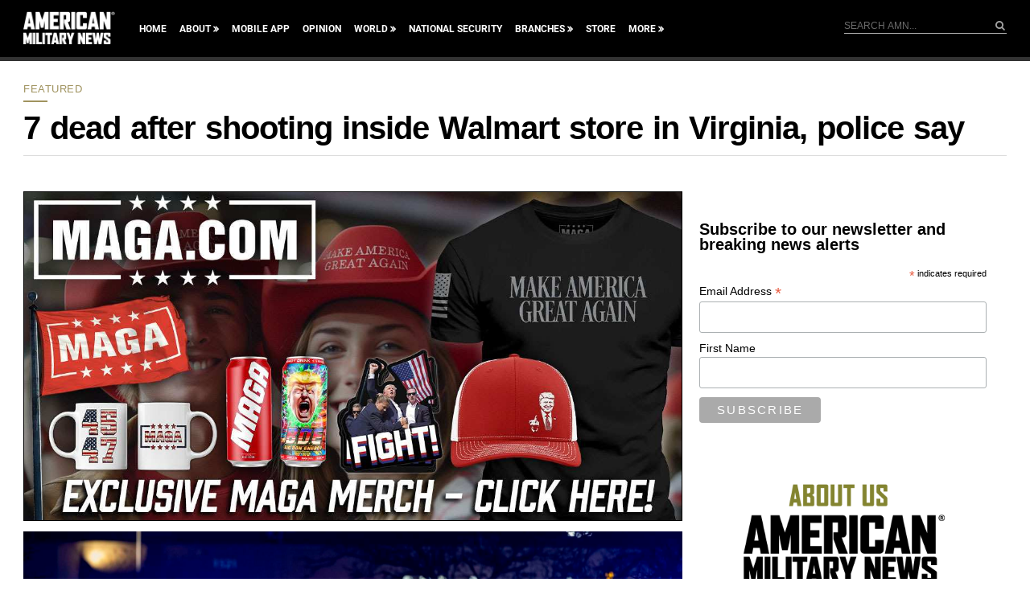

--- FILE ---
content_type: text/html; charset=utf-8
request_url: https://www.google.com/recaptcha/api2/aframe
body_size: 173
content:
<!DOCTYPE HTML><html><head><meta http-equiv="content-type" content="text/html; charset=UTF-8"></head><body><script nonce="NAOhflwrwnFhZBwLg1En9g">/** Anti-fraud and anti-abuse applications only. See google.com/recaptcha */ try{var clients={'sodar':'https://pagead2.googlesyndication.com/pagead/sodar?'};window.addEventListener("message",function(a){try{if(a.source===window.parent){var b=JSON.parse(a.data);var c=clients[b['id']];if(c){var d=document.createElement('img');d.src=c+b['params']+'&rc='+(localStorage.getItem("rc::a")?sessionStorage.getItem("rc::b"):"");window.document.body.appendChild(d);sessionStorage.setItem("rc::e",parseInt(sessionStorage.getItem("rc::e")||0)+1);localStorage.setItem("rc::h",'1768674113434');}}}catch(b){}});window.parent.postMessage("_grecaptcha_ready", "*");}catch(b){}</script></body></html>